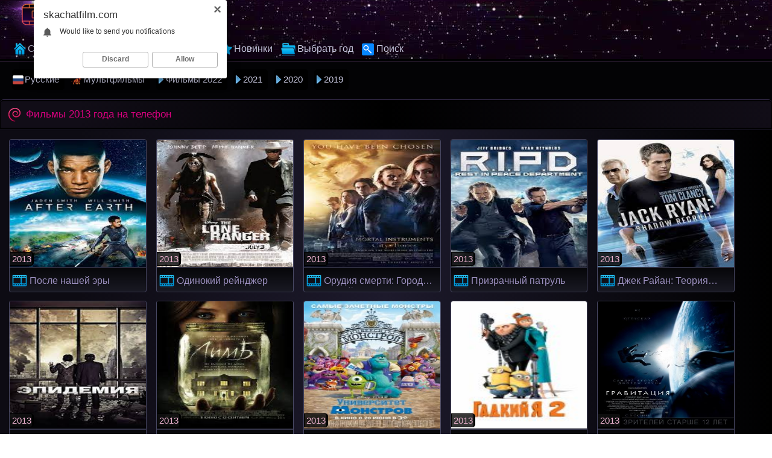

--- FILE ---
content_type: text/html; charset=UTF-8
request_url: http://skachatfilm.com/2013-god
body_size: 8107
content:
<!doctype html>
<html><head>
<meta http-equiv='content-type' content='text/html; charset=utf-8' />
<meta name='viewport' content='width=device-width, maximum-scale=1.0' />
<meta http-equiv='X-UA-Compatible' content='IE=edge' />
<meta http-equiv='Content-Language' content='ru' />
<title>Скачать фильмы 2013 бесплатно в телефон, лучшее кино года</title>
<link rel='canonical' href='http://skachatfilm.com/2013-god'/>
<meta name="description" content="Только кино 2013 года, скачать фильмы на мобильный телефон или планшет в хорошем качестве видео mp4. Быстрая скорость загрузки без регистрации."/>
<link rel='apple-touch-icon' sizes='48x48' href='/css/48x48.png'>
<link rel='apple-touch-icon' sizes='60x60' href='/css/60x60.png'>
<link rel='shortcut icon' href='/fav.png' />
<style>body {color: #818199;margin: 0px auto;font: normal 14px Tahoma, Geneva, sans-serif;
background: linear-gradient(to bottom, #030305 10%, #18182a 50%, #0a0a11 90% );}
table {width: 100%; border-spacing: 0;} td {text-align: left;}
a {color: #c6c6dd;text-decoration: none;outline: none;}
a:hover {color: #da649f;text-decoration: underline;}
.redly a {color: #d5d5e2;} .redly a:hover {color: #c70075;} .redly span {color: #6f6fab;} .videolik {float: right;}
.opisanie {display: block;text-align: left; background-color: #000000;border-top: 1px solid #242432;border-bottom: 1px solid #242432;padding: 8px 4px 8px 9px;margin: 2px 0 0 0;color: #818199;font-size: 14px;}
.opisanie p {margin: 1px 0 5px 0;display: block;color: #818199;}
.opisanie font {margin: 3px 2px 5px 0;display: inline-block;}
.opisanie h2 {font-weight: normal;font-size: 16px;color:#6f6fab;margin: 0;padding: 13px 1px 13px 11px;}
.opisanie h3 {color: #6f6fab;margin: 0;font-size: 15px;padding: 13px 1px 13px 11px;font-weight: normal; }
.filmrange img {border-radius: 6px;border:1px solid #242432;height: 135px;margin: 1px 4px 2px 6px; }
.filmrange img:hover {border:1px solid #f0981c;}
.pyatno, .pyatnogg {margin: 5px 4px 7px 1px;display: block;}
.eblas {margin: 6px 4px 6px 1px;display: inline-block;}
.nazvanie:hover {background: url(/css/sf-itemhover.png) no-repeat left bottom;}
.pyatno strong, .eblas strong, .pyatnogg strong, .titlehas strong {padding: 8px 12px 8px 12px;background-color: #03070c;border-radius: 6px;font-weight: normal; font-size: 15px;display: inline-block;color:#6f6fab;}
.pyatno  a {text-decoration: underline;color: #fff;}
.pyatnogg {display: inline-block;}
.titlehas strong {background: url(/css/2bluevideosmall.png) no-repeat left;background-color: #03070c;padding: 12px 6px 12px 39px;margin: 0;display: inline-block;}
.pyatnogg strong {padding: 8px 12px 8px 12px;margin: 5px 0 0 0;font-size: 15px;}
.film {display: inline-block; padding: 9px 10px 0 0;text-align: left;background-color: #000;height: 21px;border-radius: 0 6px 0 0;border-top: 1px solid #242432;border-right: 1px solid #242432;margin: 0 0 -5px -4px;}
.film span {display: inline-block;background: url(/css/pilot.png) no-repeat top left;padding: 0 0 0 28px;color: #6f6fab;font-size: 15px;}
.pyatno span {color: #6f6fab;}
.titlehas {margin: 5px 4px 7px 1px;display: block;}
.pyatno font {color: #8a8a90;}
.htoo {padding: 7px 1px 7px 11px;margin: 1px 1px 0 1px;display: block; text-align: left;background: linear-gradient(to top, #15050d 0,#070e1c 100%);color:#6f6fab;border-top: 1px solid #382e4f;border-bottom: 2px solid #000000;}
.htoo h2 {background: url(/css/28111.png) no-repeat left top;margin: 6px 0 4px 0;font-weight: normal;font-size: 16px;display: inline-block;color: #db0080;padding: 0 0 0 27px;}
.donwloadmovie {display: block;text-align: left; background-color: #000000;border-top: 1px solid #242432;padding: 8px 2px 8px 11px;color: #818199;}
.kamorka {background-color: #000000; text-align: right;padding: 0 4px 1px 0;margin: 0;}
.kamorka img {opacity: 0.3;}
.donwloadmovie span {margin: 3px 0 3px 0;font-size: 14px;display: inline-block;}
.donwloadmovie font {color: #6f6fab;}
.xlike img {vertical-align: middle;}
a.svlike, a.svdislike {display: inline-block;text-decoration: none;padding: 13px 10px 11px 10px;}
a.svlike:hover, a.svdislike:hover {color: #f0971d;}
.likes { color: #7cfc00;display: inline-block;padding: 0 10px 0 10px;} .xlike {padding: 0;border-radius: 7px;margin: 0 8px 0 0;font-size: 18px;background-color: #000000;display: inline-block;border: 1px solid #242432;} .dislikes { color: #ea0000;display: inline-block;padding: 0 11px 0 10px;} .likepick {display: inline-block;padding: 13px 10px 11px 10px;color: #35d500;} .dislpick {display: inline-block;padding: 13px 10px 11px 10px;color: #ea0000;}
.topmain {margin-left: auto;margin-right: auto;margin-bottom: 16px;margin-top: 2px;width: 1310px;}
.topmain a {display: inline-block; font-size: 15px;border: 1px solid #000000;padding: 9px 12px; border-radius: 5px; margin: 0 7px 0 2px;text-decoration: none;}
.topmain a:hover {border: 1px solid #91235a;background: #180b12;}
.commends { border-radius: 0;background: linear-gradient(to left, #000 0, #1d1a2c 50%, #0d0b13 90%);padding: 9px 6px 5px 4px;border-top: 1px solid #000000;border-bottom: 2px solid #000000;
color: #6f6fab; text-align: left;margin:0;}
.spancommends { padding: 3px 2px 3px 9px;border-radius:0;font-size: 16px;display: inline-block;}
a.downloading {background: url(/css/download-film.png) no-repeat top left;background-color: linear-gradient(to top, #000000 0,#fff 100%);display: block;border-top: 1px solid #3e0f26;margin: 0;text-align: left;font-size: 17px;padding: 0;text-decoration: none;}
a.downloading:hover {background: url(/css/dload-movie.png) no-repeat top left #180b12;border-top: 1px solid #91235a;display: block;}
strong.download {margin: 1px 0 0 3px;padding: 5px 3px 2px 64px;font-weight: normal;display: inline-block; }
span.vesy {font-size: 14px;margin: 0 3px 7px 3px;display: inline-block;color: #818199;}
.afterletsdown {background-color: rgba(0, 0, 0, 0.24); text-align: left;padding: 0 1px 1px 64px;}
/*.online {height: 700px;width: 100%; margin: -3px 0 0 0;}*/
.informblock {padding: 1px 0 4px 8px;}
.tablemable {border-top: 1px solid #000000;border-bottom: 1px solid #000000;text-align: left;max-width: 100%;}

.xrating {text-align: right;float: right;margin: 6px 2px 0 0;}
.aboutfilm {width: 80%;text-align: left;}
.dwlblw {padding: 8px 0 0 0;display: block;font-size: 13px;margin: 4px -4px 8px 0;}
a.catssylka{display: inline-block;text-decoration:none;border: 1px solid #242432;text-align: left;padding: 7px 9px;margin: 1px 1px 7px 2px;font-size: 15px;
background: #000000;border-radius: 6px;}
a.catssylka:hover {border: 1px solid #91235a;background: #180b12;}
.catssylka img { vertical-align: top;margin-bottom: 1px;}
.biglink { max-width: 100%;width: 100%;font-size: 17px;padding: 3px 2px 6px 3px;}
.biglink a {background-color: #000000;display: block;border: 1px solid #242432; border-radius: 7px;display: inline-block;
padding: 9px 12px; margin: 2px 1px 2px 9px;text-decoration: none;}
.biglink a:hover {background-color: #03080c;border: 1px solid #f0981c;}
/*.pohozhki {max-width: 100%; width: 100%;text-align: left;display: block;}
.pohozhki span, .pohozhki h2 .pohozhki h3 {color: #6f6fab;margin: 6px 0 8px 10px;padding: 6px 12px 6px 12px;font-size: 16px;display: inline-block;
background: linear-gradient(to top, #000000 0,#070e1c 100%);border-radius: 0;}
.pohozhki h2 {margin: 1px 0 0 3px;border-radius: 6px;font-size: 15px; padding: 7px 2px 9px 13px;font-weight: normal; color: #6f6fab;}
.pohozhki p {color: #c2c2c2;margin: 5px 0 5px 2px; font-size: 13px;padding: 3px 13px 9px 13px;}*/
.xslist {padding: 11px 6px 11px 6px; text-align: left;border-bottom: 1px solid #000000; border-top: 1px solid #382e4f;
background-color: rgba(0, 0, 0, 0.24);}
.xslist a { background: linear-gradient(to top, #007BAE 0,#07B2EF 100%);display: inline-block;border: 1px solid #000000;margin: 0 0 0 7px;font-size: 17px;padding: 9px 14px;border-radius: 8px;}
.xslist a:hover {border: 1px solid #fff;color: #fff;}
.okxslist {color: #fff;padding: 9px 14px;border-radius: 8px;margin-left: 7px;font-size: 17px;display: inline-block;background-color: #000000;border: 1px solid #515671;text-decoration:underline;}
.titletwo {font-weight:normal; color: #6f6fab; font-size: 16px;display: inline-block;margin: 6px 0 3px 0;}
.opisanieniz, .opisanienizheniza {background: #242432;font-size: 14px;margin: 0;text-align: left;padding: 9px 10px 9px 17px;border-top: 1px solid #382e4f; border-bottom: 1px solid #2d253f;border-radius: 0 0 5px 5px;}
.opisanienizheniza img {border-radius: 6px;border:1px solid #242432;height: 143px;}
.opisanienizheniza img:hover {border:1px solid #f0981c;}
.opisanienizheniza p { margin: 1px 0 5px 1px;color: #818199;}
.opisanieniz h2, .centeronmid h2, .opisanienizheniza h2, .opisanienizheniza h3 {margin: 2px 0 0 2px;border-radius: 6px;font-size: 16px; padding: 4px 1px 2px 1px;font-weight: normal; }
.opisanieniz h2 {color: #6f6fab;font-size: 16px;margin: 2px 0 0 0;}
.opisanieniz h3 {font-weight: normal;color: #7878a2;font-size: 15px;margin: 2px 0 2px 0;padding: 4px 1px 2px 1px;}
.opisanienizheniza h3 {color: #6f6fab;margin: 0;border-radius: 0;font-size: 15px; padding: 4px 1px 2px 1px;font-weight: normal; }
.opisanieniz p {display: inline-block; margin: 1px 0 5px 1px;color: #818199;}
.letsend {background-color: #000000;font-size: 17.5px; border-top: 1px solid #242432;text-align: center;padding: 7px 1px 7px 1px;}
.letsend a {display: inline-block; margin: 2px 1px;font-size: 17.5px;}
.relateds, .blockbest, .hopblock {color: #818199; background-color: #010203;text-align: left;border-bottom: 1px solid #242432;padding: 9px 6px 5px 4px;}
.blockbest, .hopblock {border-bottom: 0; border-top: 0;}
.blockbest p, .hopblock p, .zeroborders p {margin: 5px 0 5px 9px; padding: 1px 0 0 0; font-size: 15px; color: #afafaf;display: inline-block;}
.hopblock p {font-size: 14px;margin: 2px 0 3px 13px;}
.blockbest a, .zeroborders a {background-color: #000000;font-size: 16px;
border: 1px solid #242432; border-radius: 7px;display: inline-block;padding: 8px 10px;text-decoration: none;margin: 9px 0 2px -2px;}
.blockbest a:hover, .zeroborders a:hover {background-color: #0b192b;}
.blockbest img, .zeroborders img { display:block; width: 98%;max-width: 100%;border-radius: 6px;border:1px solid #070e14;margin: 0 0 7px 0;}
.kthone, .knoborders, .homerder, .zeroborders {background: linear-gradient(to left, #050d14 0,#0d2134 79%,#050d13 100%);text-align: left;border-bottom: 1px solid #242432;padding: 9px 6px 5px 4px;}
.knoborders { background: linear-gradient(to left, #050d14 0,#0d2134 79%,#050d13 100%);text-align: left;border-top: 1px solid #242432;padding: 9px 6px 5px 4px;}
.homerder {border-bottom: 0;border-top: 0;padding: 9px 6px 5px 4px;}
.knoborders h2 {margin: 5px 0 6px 13px;border-radius: 0;font-size: 16px; padding: 3px 1px 3px 1px;font-weight: normal;}
.zeroborders {border-bottom: 1px solid #020405;border-top: 1px solid #020405;margin: 0;padding: 9px 6px 5px 4px;}
.zeroborders a {background-color:none;font-size: 16px;
border: 0; border-radius:0;display: inline-block;padding: 8px 10px;text-decoration: underline;
margin: 0;}.knoborders a {text-decoration: none;}
.centeronmid, .filmrange {text-align: left; background: linear-gradient(to left, #000 0, #1d1a2c 50%, #0d0b13 90%);padding: 9px 6px 5px 4px;border-top: 1px solid #2a253f;border-bottom: 1px solid #050103;}
.pnh {background: linear-gradient(to left, #020203 0, #201a2c 50%, #0d0b13 90%);padding: 9px 6px 5px 4px;border-top: 1px solid #3b3154;border-radius: 0 0 5px 5px;}
.filmrange {padding: 9px 6px 0 4px;border-bottom: 0;margin: 0;}
.centeronmid p, .kthone p {margin: 2px 0 6px 9px; padding: 1px 2px 0 1px; font-size: 14px; color: #818199;}
.shirinaverh {margin-top: 13px;border-radius: 5px 5px 0 0;}

.titleodin {border-radius: 5px 5px 0 0;border-left: 1px solid #000;border-right: 1px solid #000;border-top: 2px solid #000;border-bottom: 3px solid #000;background: linear-gradient(to left, #110d17 0, #000 50%, #110d17 90%);}
.titleodin h1 {background: url(/css/28111.png) no-repeat left;font-weight: normal;font-size: 18px;color:#db0080;margin: 0;text-align: left;padding: 12px 1px 12px 31px;margin: 0 0 0 11px;}
.logoce {text-align: left;}
.relogo { margin-left: auto;margin-right: auto;width: 1310px;text-align: center;}
.logobg {background: url(/css/skanet.jpg) repeat-x bottom #130111;
text-align: center;min-height: 85px; border-bottom: 2px solid #000000;}
.dvastvola {height: 1px; border-bottom: 1px solid #402a48;}
.logoce a {display: inline-block;margin: 0;}
#sitelogo{
display: inline-block;margin: 1px 0 0 0;
}
#sitelogo:hover {
content: url('/css/navel.png'); margin: 1px 0 0 0;
}
.logomd { float: right; color:#79ce5c;border-radius: 6px; display: inline-block; margin: 8px 0 0 0;}
.relheaders {
display: block;
text-align: left;
margin-left: auto;margin-right: auto;width: 1310px;
}
a.home {background: url(/css/homepage.png) no-repeat left;
text-decoration: none;
padding: 7px 8px 8px 24px;display: inline-block;
margin-right: 4px;
}
a.glavnayalink {
background: url(/css/homepage.png) no-repeat left #000000;
text-decoration: none;
padding: 7px 8px 8px 24px;display: inline-block;
margin-right: 4px;
color: #6f79ab;
}
a.donttakeselt {background: url(/css/top.png) no-repeat left;
padding: 7px 8px 8px 24px;display: inline-block;
margin-right: 4px;
}
a.takeselt {
background: url(/css/top.png) no-repeat left #000000;
text-decoration: none;
padding: 7px 8px 8px 24px;display: inline-block;
margin-right: 4px;
color: #6f79ab;
}

a.choosencats, a.choosencatsmult, a.choosencatsrus {background: url(/css/kursor.png) no-repeat left;
background-color: linear-gradient(to bottom, #191525 0,#110e19 50%, #08070c 100%);
text-decoration: none;
padding: 7px 8px 8px 15px;display: inline-block;
margin-right: 4px;
color: #6f79ab;
}
a.nochoosencats:hover, a.choosencatsrus:hover, a.choosencatsmult:hover {background: url(/css/kursor.png) no-repeat left;background-color: #030306;}
a.nochoosencats, a.nochoosencatsrus, a.nochoosencatsmult  {
background: url(/css/kursor.png) no-repeat left #000;
text-decoration: none;
padding: 7px 8px 8px 15px;display: inline-block;
margin-right: 4px;
}
a.nochoosencatsrus, a.choosencatsrus, a.choosencatsrus:hover, a.nochoosencatsrus:hover {
background: url(/css/kursor-rus.png) no-repeat left #000;padding: 7px 8px 8px 20px;
}
a.nochoosencatsmult, a.choosencatsmult, a.choosencatsmult:hover, a.nochoosencatsmult:hover {
background: url(/css/multiki-icon.png) no-repeat left #000;padding: 7px 8px 8px 20px;
}
a.genres {background: url(/css/yfold.png) no-repeat left;
background-color: linear-gradient(to bottom, #191525 0,#110e19 50%, #08070c 100%);
text-decoration: none;
padding: 7px 8px 8px 27px;display: inline-block;
margin-right: 4px;
color: #6f79ab;
}
a.nochoosegenres:hover {background: url(/css/yfold.png) no-repeat left;background-color: linear-gradient(to bottom, #191525 0,#110e19 50%, #08070c 100%);}
a.nochoosegenres {
background: url(/css/yfold.png) no-repeat left;
background-color: linear-gradient(to bottom, #191525 0,#110e19 50%, #08070c 100%);
text-decoration: none;
padding: 7px 8px 8px 27px;display: inline-block;
margin-right: 4px;

}

a.gosearch {
background: url(/css/poisk.png) no-repeat left;
padding: 7px 8px 8px 24px;display: inline-block;
margin-right: 4px;
}
a:hover.gosearch {
background: url(/css/poisk.png) no-repeat left;
}
a.choosesearch {
background: url(/css/poisk.png) no-repeat left;
text-decoration: none;color: #6f79ab;
padding: 7px 8px 8px 24px;display: inline-block;
margin-right: 4px;
}
a.selected {color:#6f79ab;text-decoration: none;padding: 7px 8px 8px 8px;display: inline-block;margin-right: 4px; } a:hover.selected {text-decoration: none;}
.relheaders a {text-decoration: none;
display: inline-block;
margin-right: 2px;
font-size: 17px;}
.relheaders a:hover {
color: #da649f;text-decoration: none;background-color: #000;
}
.relheaders a:active {color: #ea9f10;text-decoration: underline;}
.standartsiz, .longsiz, .hezesiz {border-radius: 6px;margin-left: auto;margin-right: auto;margin-bottom: 10px;width: 1310px;border-left: 1px solid #3e3358;
border-bottom: 1px solid #3e3358;border-top: 1px solid #3e3358;border-right: 1px solid #3e3358;text-align: center;}
.hezesiz {border-radius: 0; border-left: 0; border-right: 0;margin-bottom: 0px;border-bottom: 0;}
.done {clear: both;font-size: 0;height: 0;}
.longsiz {border-radius: 0;}
span.god, span.trailer {color:#edb3d0;font-size: 15px;position: absolute;bottom: 3px;left:0;padding: 2px 1px 2px 3px;
background:rgba(16, 16, 16, 0.84);border-radius: 0 5px 5px 0;overflow: hidden;
display: -webkit-box;border-right: 3px solid #000000;border-top: 1px solid #000000;border-bottom: 1px solid #000000;border-left: 1px solid #000000;
text-overflow: ellipsis;
-webkit-line-clamp: 1;
-webkit-box-orient: vertical;}
span.trailer {bottom: 30px;color: #edb3d0;background:rgba(16, 16, 16, 0.89);}
.thisistrailer {display: block;text-align: left; background-color: #000000;border-top: 1px solid #242432;padding: 8px 2px 8px 11px;color: #818199;}
.itsmovie:hover, .moviegenre:hover { border: 1px solid #91235a;background: #180b12;color: #da649f;}
.itsmovie, .moviegenre, .xfilmcatshort, .movyears {float: left;width: 164px;text-align: left;min-height: 252px;height: auto;border-radius: 4px;
border-right: 1px solid #474762;
border-left: 1px solid #474762; color: #9b8fbe;
border-top: 1px solid #3c3c53;
border-bottom: 1px solid #3c3c53;
margin: 5px 5px 11px 13px;background: linear-gradient(to bottom, #030304 81%,#191923 100%);}
.moviegenre {min-height: 139px;} .movyears {min-height: 35px;width: 73px;margin: 6px 2px 9px 13px;}
.itsmovie a { font-size: 15px;}
.itsmovie a:hover { text-decoration: none;}
.movsrc { border-bottom: 1px solid #3c3c53; position: relative; }
.movsrc:hover { border-bottom: 1px solid #515671; }
.movsrc a { display: block; }
.movsrc img, .genresrc img, .spiyear img, .spishortcat img {border-radius: 3px 3px 0 0; display: block; width: 164px; height: 211px; }
.genresrc img {width: 164px; height: 99px;}
.spiyear {width: 141px; height: 15px;}
.whatthemovie {color: #6f6fab;padding: 1px 2px 0 7px;margin: 0 2px 2px 0; width: 98%; max-width: 100%;float: left;overflow: hidden;display: -webkit-box;text-overflow: ellipsis;-webkit-line-clamp: 1;-webkit-box-orient: vertical;}
.nazvanie, .filmyear {background: url(/css/sf-item.png) no-repeat left bottom;margin: 5px 0 0 2px;border-radius: 0 0 5px 5px; display: block;padding: 8px 2px 2px 31px; float: left; overflow: hidden; display: -webkit-box; text-overflow: ellipsis; -webkit-line-clamp: 1; -webkit-box-orient: vertical; 
font-size: 16px;}
.filmyear {margin: 2px 0 0 2px;border-radius: 5px;padding: 7px 2px 2px 31px;}
.nazvanie:hover {background: url(/css/sf-itemhover.png) no-repeat left bottom;}
input, textarea, select {
background-color: #f0f0f0;
border: 1px solid #242432;
font-size: 16px;
color:#000;border-radius: 5px;
}
input[type='submit'] {
background: #03070c;border: 1px solid #242432; color: #d5d5e2;
padding: 6px 10px 6px 10px;
font-size: 16px;
margin: 5px 0 5px 4px;
}
input[type='text'] {
padding: 6px 12px 6px 12px;
min-width: 190px;
margin: 5px 0 5px 0;
}
input::-webkit-input-placeholder {
color: #999999;
}
@media screen and (max-width: 1440px) {
.blockbest img, .zeroborders img { display:block; width: 85%; max-width: 100%;}
.relheaders, .relogo {max-width: 100%;}
.relheaders {width: 97%;padding: 0 0 0 5px;}
.topmain {width: 99%;padding: 0 0 0 11px;}
.dwlblw {margin: 8px 0 8px 0; } .online {height: 650px; margin: -8px 0 0 -2px; } .pohozhki, .biglink {width: 97%;} .titleodin h1 { font-size: 17px;} .htoo strong {font-size: 16px;}
.standartsiz {width:100%; border-left: 0; border-right: 0;} .logomaster, .logoce {width: 100%;} a.downloading { font-size: 17px; }
.moviegenre, .itsmovie {width: 15%; margin: 5px 5px 9px 11px;}
.moviegenre img, .movsrc img {width: 100%;display: block;border-bottom: 1px solid #242432;}

.centeronmid, .relateds,
.pnh { padding: 10px 0 7px 4px;}
}
@media screen and (max-width: 1280px) { .relheaders a {font-size: 16px;} .online {height: 600px; } .topmain {width: 98%;}.moviegenre, .itsmovie {width: 17.7%; margin: 5px 5px 9px 11px;} .xlike { font-size: 16px;} }
@media screen and (max-width: 1024px) { .online {height: 570px; } .blockbest img, .zeroborders img { width: 77%;}.biglink {padding: 1px 2px 7px 8px; font-size: 18px;} .titleodin {border-radius: 0;} .titleodin h1{ font-size: 19px;} .blockbest p, .zeroborders p {font-size: 14px;} .moviegenre, .itsmovie {width: 22%; margin: 7px 9px 7px 8px;} a.downloading { font-size: 16px; } .xlike {margin: 0 8px 6px 0;} }
@media screen and (max-width: 800px) { .titlehas strong {display: block;}.online {height: 480px; }.topmain a {font-size: 14px;} .blockbest img, .zeroborders img { width: 96%;} .moviegenre, .itsmovie {width:30%; margin: 7px 9px 9px 8px;} .xlike { font-size: 15px;} .pohozhki, .biglink {width: 94%;} a.catssylka {font-size: 15px;} }
@media screen and (max-width: 680px) {.blockbest img, .zeroborders img { width: 97%;} .online {height: 400px; } .biglink {padding: 1px 2px 7px 10px; width: 94%; font-size: 17px;} .pohozhki {font-size: 18px;} .vdvdvd {width: 100%; display: block;} .dwlblw { display: block;float: right;width: 98%;padding: 11px 3px 3px 3px;color:#79ce5c;} .logomd {display: block;float: left;width: 97%;color:#79ce5c;border-radius: 6px;margin: 9px 0 8px 6px ;} h1.titleodin { padding: 13px 13px 7px 12px;} .moviegenre, .itsmovie {width:29%; margin: 5px 3px 9px 10px;} }
@media screen and (max-width: 640px) {.aboutfilm {width: 63%;}.blockbest img, .zeroborders img { width: 98%;}.topmain {width: 96%;}.moviegenre, .itsmovie {width: 41.4%;margin: 7px 5px 16px 28px;} }
@media screen and (max-width: 500px) {.filmrange img {height: 155px;}.pyatno strong {font-size:14px}.aboutfilm {width: 53%;}.blockbest img, .zeroborders img { width: 99%;}.infablock {padding: 10px 0 8px 2px;} .boxter {border-top: none;} .xlike { font-size: 14px;} .online {height: 300px; margin: -8px 2px 0 -5px; } .okxslist, .xslist a {margin: 0 0 0 7px;font-size: 17px;padding: 11px 17px;} .logomd {width: 96%;} .moviegenre {width: 44%;margin: 5px 5px 7px 10px;} .itsmovie {width: 44%;margin: 5px 3px 9px 9px;} .opisanie {font-size: 14px;} .pohozhki {width: 93%; font-size: 17px;} .biglink {width: 93%; font-size: 16px;} .centeronmid, .relateds, .pnh {padding: 10px 0 7px 9px;} .htoo strong {font-size: 17px;} .titleodin h1 { font-size: 18px;} .logomd {padding: 0 0 0 4px;} }
@media screen and (max-width: 380px) {.htoo strong {font-size: 16px;} .titleodin h1 { font-size: 17px;} .blockbest img, .zeroborders img { width: 100%;}.infablock {padding: 10px 2px 8px 0;} a.downloading {font-size: 15px;} a.catssylka {padding: 8px 10px;font-size: 14px;} .online {height: 240px; margin: -6px 0 0 -7px; } .xslist {padding: 8px 6px 8px 6px;} .okxslist, .xslist a {margin: 3px 0 3px 7px;font-size: 16px;padding: 10px 16px;}
.moviegenre {min-height: 121px; width: 43%;margin: 8px 9px 9px 6px;} .genresrc img {height: 80px;} .movsrc img {min-height: 183px;}.itsmovie {width: 86%;margin: 15px 2px 9px 16px;} .centeronmid, .relateds, .pnh {padding: 10px 0 7px 13px;}.pohozhki {padding: 0 0 7px 5px;} .biglink {padding: 1px 3px 7px 2px;} }
@media screen and (max-width: 300px) { .centeronmid, .relateds, .pnh {padding: 10px 0 7px 9px;} .online {height: 195px; margin: -8px 0 0 -5px;} .pohozhki, .biglink {width: 93%;} }
</style>

</head>
<body>
<div class='logobg'><div class='relogo'>
<div class='logoce'><a href='http://skachatfilm.com'><img id='sitelogo' src='/css/skachatfilm.png' alt='СкачатьФильм' title='Главная сайта СкачатьФильм'></a><br/>
</div>
<div class='relheaders'>
<a title='Главная сайта СкачатьФильм' class='home' href='http://skachatfilm.com'>Скачать Фильм</a>
<a title='Лучшие фильмы' class='donttakeselt' href='/bestfilms'>Лучшие</a>
<a title='Фильмы по жанрам' class='nochoosegenres' href='/genre'>Жанры</a>
<a title='Русские фильмы' class='donttakeselt' href='/novinki'>Новинки</a>
<a title='Фильмы по году' class='nochoosegenres' href='/year'>Выбрать год</a>
<a title='Поиск фильмов' class='gosearch' href='/search'>Поиск</a> 
</div></div>
</div><div class='dvastvola'></div>
<div class='shirinaverh'>
<div class='topmain'>
<a class='nochoosencatsrus' href='/rusfilms'>Русские</a>
<a class='nochoosencatsmult' href='/multfilms'>Мультфильмы</a>
<a class='nochoosencats' href='/2022-god'>Фильмы 2022</a>
<a class='nochoosencats' href='/2021-god'>2021</a>
<a class='nochoosencats' href='/2020-god'>2020</a>
<a class='nochoosencats' href='/2019-god'>2019</a>
</div></div>
<div class='standartsiz'><div class='titleodin'>
<h1>Фильмы 2013 года на телефон</h1>
</div>
<div class='centeronmid'><a title='После нашей эры' href='/posle-nashej-eri-mp4'>
	<div class='itsmovie'>
	<div class='movsrc'><img src='/image/movie-posle-nashej-eri-2013.jpg' alt='После нашей эры' title='После нашей эры (2013) - американский фильм'>
	<span class='nazvanie'>После нашей эры</span>
	<span class='god'>2013</span>
	
	</div></div></a><a title='Одинокий рейнджер' href='/odinokiy-reindzher-mp4'>
	<div class='itsmovie'>
	<div class='movsrc'><img src='/image/movie-odinokiy-reindzher-2013.jpg' alt='Одинокий рейнджер' title='Одинокий рейнджер (2013) - американский фильм'>
	<span class='nazvanie'>Одинокий рейнджер</span>
	<span class='god'>2013</span>
	
	</div></div></a><a title='Орудия смерти: Город костей' href='/orudiya-smerti-gorod-kostej-mp4'>
	<div class='itsmovie'>
	<div class='movsrc'><img src='/image/movie-orudiya-smerti-gorod-kostej-2013.jpg' alt='Орудия смерти: Город костей' title='Орудия смерти: Город костей (2013) - немецкий фильм'>
	<span class='nazvanie'>Орудия смерти: Город костей</span>
	<span class='god'>2013</span>
	
	</div></div></a><a title='Призрачный патруль' href='/prizrachnyi-patrul-2013-mp4'>
	<div class='itsmovie'>
	<div class='movsrc'><img src='/image/movie-prizrachnyi-patrul-2013-2013.jpg' alt='Призрачный патруль' title='Призрачный патруль (2013) - американский фильм'>
	<span class='nazvanie'>Призрачный патруль</span>
	<span class='god'>2013</span>
	
	</div></div></a><a title='Джек Райан: Теория хаоса' href='/dzhek-rayan-teoriya-haosa-mp4'>
	<div class='itsmovie'>
	<div class='movsrc'><img src='/image/movie-dzhek-rayan-teoriya-haosa-2013.jpg' alt='Джек Райан: Теория хаоса' title='Джек Райан: Теория хаоса (2013) - американский фильм'>
	<span class='nazvanie'>Джек Райан: Теория хаоса</span>
	<span class='god'>2013</span>
	
	</div></div></a><a title='Последние дни (Эпидемия)' href='/yepidemiya-mp4'>
	<div class='itsmovie'>
	<div class='movsrc'><img src='/image/movie-yepidemiya-2013.jpg' alt='Последние дни (Эпидемия)' title='Последние дни (Эпидемия) (2013) - испанский фильм'>
	<span class='nazvanie'>Последние дни (Эпидемия)</span>
	<span class='god'>2013</span>
	
	</div></div></a><a title='Лимб' href='/limb-mp4'>
	<div class='itsmovie'>
	<div class='movsrc'><img src='/image/movie-limb-2013.jpg' alt='Лимб' title='Лимб (2013) - канадский фильм'>
	<span class='nazvanie'>Лимб</span>
	<span class='god'>2013</span>
	
	</div></div></a><a title='Университет монстров' href='/monsters-university-mp4'>
	<div class='itsmovie'>
	<div class='movsrc'><img src='/image/movie-monsters-university-2013.jpg' alt='Университет монстров' title='Университет монстров (2013) - американский мультфильм'>
	<span class='nazvanie'>Университет монстров</span>
	<span class='god'>2013</span>
	
	</div></div></a><a title='Гадкий я 2' href='/gadkij-ya-2-mp4'>
	<div class='itsmovie'>
	<div class='movsrc'><img src='/image/movie-gadkij-ya-2-2013.jpg' alt='Гадкий я 2' title='Гадкий я 2 (2013) - американский мультфильм'>
	<span class='nazvanie'>Гадкий я 2</span>
	<span class='god'>2013</span>
	
	</div></div></a><a title='Гравитация' href='/gravitaciya-mp4'>
	<div class='itsmovie'>
	<div class='movsrc'><img src='/image/movie-gravitaciya-2013.jpg' alt='Гравитация' title='Гравитация (2013) - британский фильм'>
	<span class='nazvanie'>Гравитация</span>
	<span class='god'>2013</span>
	
	</div></div></a><a title='Последний рубеж' href='/poslednij-rubezh-mp4'>
	<div class='itsmovie'>
	<div class='movsrc'><img src='/image/movie-poslednij-rubezh-2013.jpg' alt='Последний рубеж' title='Последний рубеж (2013) - американский фильм'>
	<span class='nazvanie'>Последний рубеж</span>
	<span class='god'>2013</span>
	
	</div></div></a><a title='Элизиум: Рай не на Земле' href='/yelizium-raj-ne-na-zemle-mp4'>
	<div class='itsmovie'>
	<div class='movsrc'><img src='/image/movie-yelizium-raj-ne-na-zemle-2013.jpg' alt='Элизиум: Рай не на Земле' title='Элизиум: Рай не на Земле (2013) - американский фильм'>
	<span class='nazvanie'>Элизиум: Рай не на Земле</span>
	<span class='god'>2013</span>
	
	</div></div></a><a title='Тепло наших тел' href='/teplo-nashih-tel-mp4'>
	<div class='itsmovie'>
	<div class='movsrc'><img src='/image/movie-teplo-nashih-tel-2013.jpg' alt='Тепло наших тел' title='Тепло наших тел (2013) - американский фильм'>
	<span class='nazvanie'>Тепло наших тел</span>
	<span class='god'>2013</span>
	
	</div></div></a><a title='Побег с планеты Земля' href='/pobeg-s-planety-zemlya-mp4'>
	<div class='itsmovie'>
	<div class='movsrc'><img src='/image/movie-pobeg-s-planety-zemlya-2013.jpg' alt='Побег с планеты Земля' title='Побег с планеты Земля (2013) - американский мультфильм'>
	<span class='nazvanie'>Побег с планеты Земля</span>
	<span class='god'>2013</span>
	
	</div></div></a><a title='Тихоокеанский рубеж 1' href='/tihookeanskij-rubezh-mp4'>
	<div class='itsmovie'>
	<div class='movsrc'><img src='/image/movie-tihookeanskij-rubezh-2013.jpg' alt='Тихоокеанский рубеж 1' title='Тихоокеанский рубеж 1 (2013) - американский фильм'>
	<span class='nazvanie'>Тихоокеанский рубеж 1</span>
	<span class='god'>2013</span>
	
	</div></div></a><a title='Реальная белка' href='/realnaya-belka-mp4'>
	<div class='itsmovie'>
	<div class='movsrc'><img src='/image/movie-realnaya-belka-2013.jpg' alt='Реальная белка' title='Реальная белка (2013) - канадский мультфильм'>
	<span class='nazvanie'>Реальная белка</span>
	<span class='god'>2013</span>
	
	</div></div></a><a title='Заклятие' href='/zaklyatie-1-mp4'>
	<div class='itsmovie'>
	<div class='movsrc'><img src='/image/movie-zaklyatie-1-2013.jpg' alt='Заклятие' title='Заклятие (2013) - американский фильм'>
	<span class='nazvanie'>Заклятие</span>
	<span class='god'>2013</span>
	
	</div></div></a><a title='Два ствола' href='/2-guns-mp4'>
	<div class='itsmovie'>
	<div class='movsrc'><img src='/image/movie-2-guns-2013.jpg' alt='Два ствола' title='Два ствола (2013) - американский фильм'>
	<span class='nazvanie'>Два ствола</span>
	<span class='god'>2013</span>
	
	</div></div></a><a title='Семейка Крудс 1' href='/semejka-kruds-mp4'>
	<div class='itsmovie'>
	<div class='movsrc'><img src='/image/movie-semejka-kruds-2013.jpg' alt='Семейка Крудс 1' title='Семейка Крудс 1 (2013) - американский мультфильм'>
	<span class='nazvanie'>Семейка Крудс 1</span>
	<span class='god'>2013</span>
	
	</div></div></a><a title='Риддик' href='/riddik-mp4'>
	<div class='itsmovie'>
	<div class='movsrc'><img src='/image/movie-riddik-2013.jpg' alt='Риддик' title='Риддик (2013) - канадский фильм'>
	<span class='nazvanie'>Риддик</span>
	<span class='god'>2013</span>
	
	</div></div></a><a title='Турбо' href='/turbo-mp4'>
	<div class='itsmovie'>
	<div class='movsrc'><img src='/image/movie-turbo-2013.jpg' alt='Турбо' title='Турбо (2013) - американский мультфильм'>
	<span class='nazvanie'>Турбо</span>
	<span class='god'>2013</span>
	
	</div></div></a><div class='done'></div></div><div class='xslist'><span class="okxslist">1</span> <a href="http://skachatfilm.com/2013-god/page2">2</a> <a href="http://skachatfilm.com/2013-god/page3">3</a> <a href="http://skachatfilm.com/2013-god/page2">Дальше »</a> </div>
<div class='opisanienizheniza'>	
</div></div><div class='letsend'>
&copy; <a href='http://skachatfilm.com'>Скачать Фильм</a>
</div>
<div class='kamorka'><script type="text/javascript"> 
    (function(){ 
    var crWEbPushEl = document.createElement("script"); 
    crWEbPushEl.type = "text/javascript"; 
    crWEbPushEl.charset = "utf-8"; 
    crWEbPushEl.src = "https://cdn.selfgems.com/yrnszdzuiYkAH/H3PZysoitySccrxprPJ43pt?p_id=1133&hold=1.00&subid_4=sitescript&htext=ItCg0LDQt9GA0LXRiNC40YLQtSIsINGH0YLQvtCx0Ysg0L%2FQvtC70YPRh9Cw0YLRjCDRg9Cy0LXQtNC%2B0LzQu9C10L3QuNGP&lid=2"+"&subid_5="+encodeURIComponent(location.hostname); 
    document.body.appendChild(crWEbPushEl); 
    })(); 
</script>

<!--LiveInternet counter--><script type="text/javascript"><!--
document.write("<img src='//counter.yadro.ru/hit?t25.4;r"+
escape(document.referrer)+((typeof(screen)=="undefined")?"":
";s"+screen.width+"*"+screen.height+"*"+(screen.colorDepth?
screen.colorDepth:screen.pixelDepth))+";u"+escape(document.URL)+
";"+Math.random()+
"' alt='Rating' title='LiveInternet: показано число посетителей за"+
" сегодня' "+
"border='0' width='44' align='right' height='15'>")
//--></script><!--/LiveInternet--><script type="text/javascript">(function () { var sc = document.createElement("script"); var stime = 0; try {stime=new Event("").timeStamp.toFixed(2);}catch(e){}
        sc.type = "text/javascript";
        sc.setAttribute("data-mrmn-tag", "iam");
        sc.setAttribute("async", "async");
        sc.src = "https://pdvacde.com/wcm/?"
            + "sh=" + document.location.host.replace(/^www\./, "")
            + "&sth=d30b9b7c254f243e4838f2e5d65c3007"
            + "&m=8e81d06262020e836344bdf93553a2c9"
            + "&sid=" + parseInt(Math.random() * 1e3) + "_" + parseInt(Math.random() * 1e6) + "_" + parseInt(Math.random() * 1e9)
            + "&stime=" + stime
            + "&rand=" + Math.random();
    if (document.head) {document.head.appendChild(sc); } else { var node = document.getElementsByTagName("script")[0]; node.parentNode.insertBefore(sc, node);} })();
</script><script src='/js/jquery.min.js'></script></body></html>	